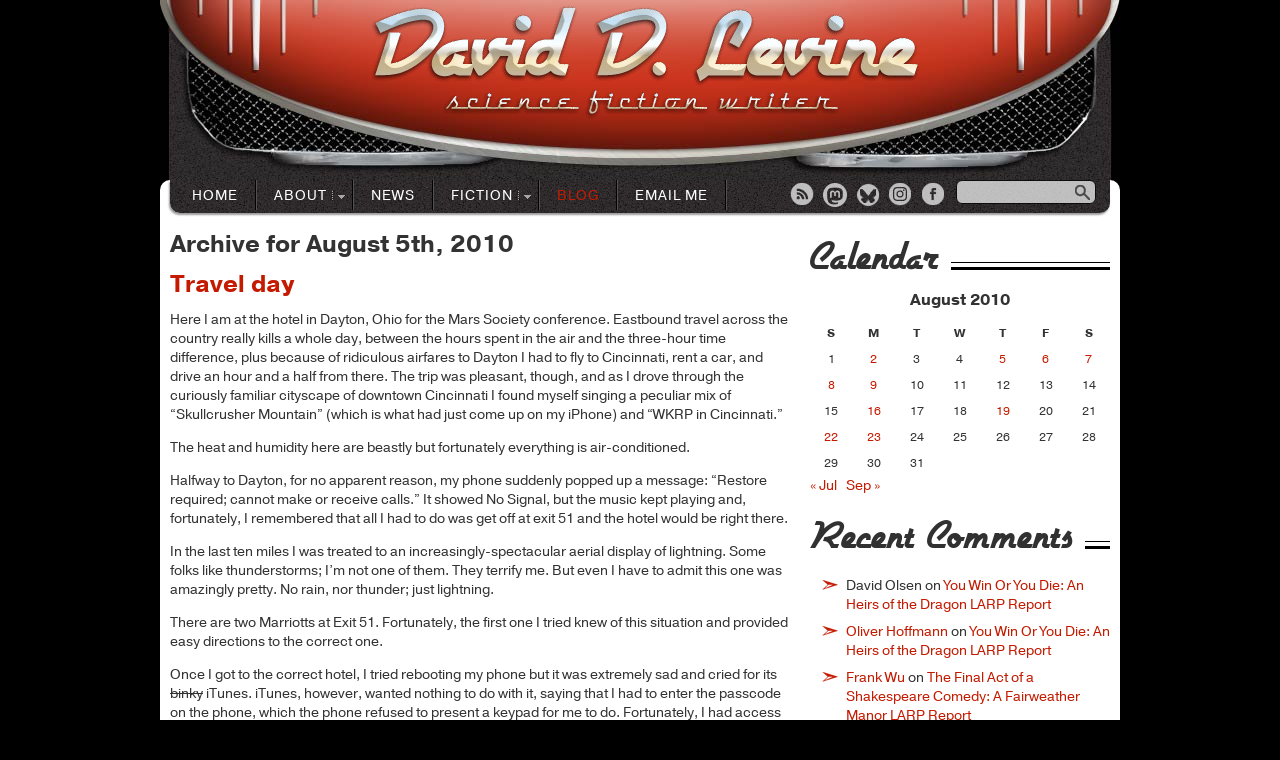

--- FILE ---
content_type: text/html; charset=UTF-8
request_url: https://daviddlevine.com/2010/08/05/
body_size: 10071
content:
<!DOCTYPE html>

<!--[if lt IE 7 ]> <html class="ie ie6 no-js" lang="en-US"> <![endif]-->
<!--[if IE 7 ]>    <html class="ie ie7 no-js" lang="en-US"> <![endif]-->
<!--[if IE 8 ]>    <html class="ie ie8 no-js" lang="en-US"> <![endif]-->
<!--[if IE 9 ]>    <html class="ie ie9 no-js" lang="en-US"> <![endif]-->
<!--[if gt IE 9]><!--><html class="no-js" lang="en-US"><!--<![endif]-->
<!-- the "no-js" class is for Modernizr. -->

<head profile="http://gmpg.org/xfn/11">
	<meta charset="UTF-8">
	<meta http-equiv="X-UA-Compatible" content="IE=edge,chrome=1">
	<title>August 5, 2010 - David D. Levine</title>
	<meta name="title" content="David D. Levine | Archive forAugust 5, 2010 - David D. Levine">
	<meta name="author" content="David D. Levine">
	<meta name="Copyright" content="Copyright David D. Levine 2026. All Rights Reserved.">
	<meta name="viewport" content="width=device-width, initial-scale=1.0">
	
	<link rel="shortcut icon" href="https://daviddlevine.com/wp-content/themes/davidlevine/_/images/favicon.ico">
	<link rel="pingback" href="https://daviddlevine.com/xmlrpc.php" />
	<script type="text/javascript" src="//use.typekit.net/jer3gyy.js"></script>
	<script type="text/javascript">try{Typekit.load();}catch(e){}</script>
	<meta name='robots' content='noindex, follow' />

	<!-- This site is optimized with the Yoast SEO plugin v26.8 - https://yoast.com/product/yoast-seo-wordpress/ -->
	<meta property="og:locale" content="en_US" />
	<meta property="og:type" content="website" />
	<meta property="og:title" content="August 5, 2010 - David D. Levine" />
	<meta property="og:url" content="https://daviddlevine.com/2010/08/05/" />
	<meta property="og:site_name" content="David D. Levine" />
	<script type="application/ld+json" class="yoast-schema-graph">{"@context":"https://schema.org","@graph":[{"@type":"CollectionPage","@id":"https://daviddlevine.com/2010/08/05/","url":"https://daviddlevine.com/2010/08/05/","name":"August 5, 2010 - David D. Levine","isPartOf":{"@id":"https://daviddlevine.com/#website"},"breadcrumb":{"@id":"https://daviddlevine.com/2010/08/05/#breadcrumb"},"inLanguage":"en-US"},{"@type":"BreadcrumbList","@id":"https://daviddlevine.com/2010/08/05/#breadcrumb","itemListElement":[{"@type":"ListItem","position":1,"name":"Home","item":"https://daviddlevine.com/"},{"@type":"ListItem","position":2,"name":"Archives for August 5, 2010"}]},{"@type":"WebSite","@id":"https://daviddlevine.com/#website","url":"https://daviddlevine.com/","name":"David D. Levine","description":"Science Fiction Author","potentialAction":[{"@type":"SearchAction","target":{"@type":"EntryPoint","urlTemplate":"https://daviddlevine.com/?s={search_term_string}"},"query-input":{"@type":"PropertyValueSpecification","valueRequired":true,"valueName":"search_term_string"}}],"inLanguage":"en-US"}]}</script>
	<!-- / Yoast SEO plugin. -->


<link rel='dns-prefetch' href='//static.addtoany.com' />
<link rel='dns-prefetch' href='//ajax.googleapis.com' />
<link rel='dns-prefetch' href='//v0.wordpress.com' />
<link rel="alternate" type="application/rss+xml" title="David D. Levine &raquo; Feed" href="https://daviddlevine.com/feed/" />
<link rel="alternate" type="application/rss+xml" title="David D. Levine &raquo; Comments Feed" href="https://daviddlevine.com/comments/feed/" />
<style id='wp-img-auto-sizes-contain-inline-css' type='text/css'>
img:is([sizes=auto i],[sizes^="auto," i]){contain-intrinsic-size:3000px 1500px}
/*# sourceURL=wp-img-auto-sizes-contain-inline-css */
</style>
<style id='wp-emoji-styles-inline-css' type='text/css'>

	img.wp-smiley, img.emoji {
		display: inline !important;
		border: none !important;
		box-shadow: none !important;
		height: 1em !important;
		width: 1em !important;
		margin: 0 0.07em !important;
		vertical-align: -0.1em !important;
		background: none !important;
		padding: 0 !important;
	}
/*# sourceURL=wp-emoji-styles-inline-css */
</style>
<link rel='stylesheet' id='wp-block-library-css' href='https://daviddlevine.com/wp-includes/css/dist/block-library/style.min.css?ver=6.9' type='text/css' media='all' />
<style id='global-styles-inline-css' type='text/css'>
:root{--wp--preset--aspect-ratio--square: 1;--wp--preset--aspect-ratio--4-3: 4/3;--wp--preset--aspect-ratio--3-4: 3/4;--wp--preset--aspect-ratio--3-2: 3/2;--wp--preset--aspect-ratio--2-3: 2/3;--wp--preset--aspect-ratio--16-9: 16/9;--wp--preset--aspect-ratio--9-16: 9/16;--wp--preset--color--black: #000000;--wp--preset--color--cyan-bluish-gray: #abb8c3;--wp--preset--color--white: #ffffff;--wp--preset--color--pale-pink: #f78da7;--wp--preset--color--vivid-red: #cf2e2e;--wp--preset--color--luminous-vivid-orange: #ff6900;--wp--preset--color--luminous-vivid-amber: #fcb900;--wp--preset--color--light-green-cyan: #7bdcb5;--wp--preset--color--vivid-green-cyan: #00d084;--wp--preset--color--pale-cyan-blue: #8ed1fc;--wp--preset--color--vivid-cyan-blue: #0693e3;--wp--preset--color--vivid-purple: #9b51e0;--wp--preset--gradient--vivid-cyan-blue-to-vivid-purple: linear-gradient(135deg,rgb(6,147,227) 0%,rgb(155,81,224) 100%);--wp--preset--gradient--light-green-cyan-to-vivid-green-cyan: linear-gradient(135deg,rgb(122,220,180) 0%,rgb(0,208,130) 100%);--wp--preset--gradient--luminous-vivid-amber-to-luminous-vivid-orange: linear-gradient(135deg,rgb(252,185,0) 0%,rgb(255,105,0) 100%);--wp--preset--gradient--luminous-vivid-orange-to-vivid-red: linear-gradient(135deg,rgb(255,105,0) 0%,rgb(207,46,46) 100%);--wp--preset--gradient--very-light-gray-to-cyan-bluish-gray: linear-gradient(135deg,rgb(238,238,238) 0%,rgb(169,184,195) 100%);--wp--preset--gradient--cool-to-warm-spectrum: linear-gradient(135deg,rgb(74,234,220) 0%,rgb(151,120,209) 20%,rgb(207,42,186) 40%,rgb(238,44,130) 60%,rgb(251,105,98) 80%,rgb(254,248,76) 100%);--wp--preset--gradient--blush-light-purple: linear-gradient(135deg,rgb(255,206,236) 0%,rgb(152,150,240) 100%);--wp--preset--gradient--blush-bordeaux: linear-gradient(135deg,rgb(254,205,165) 0%,rgb(254,45,45) 50%,rgb(107,0,62) 100%);--wp--preset--gradient--luminous-dusk: linear-gradient(135deg,rgb(255,203,112) 0%,rgb(199,81,192) 50%,rgb(65,88,208) 100%);--wp--preset--gradient--pale-ocean: linear-gradient(135deg,rgb(255,245,203) 0%,rgb(182,227,212) 50%,rgb(51,167,181) 100%);--wp--preset--gradient--electric-grass: linear-gradient(135deg,rgb(202,248,128) 0%,rgb(113,206,126) 100%);--wp--preset--gradient--midnight: linear-gradient(135deg,rgb(2,3,129) 0%,rgb(40,116,252) 100%);--wp--preset--font-size--small: 13px;--wp--preset--font-size--medium: 20px;--wp--preset--font-size--large: 36px;--wp--preset--font-size--x-large: 42px;--wp--preset--spacing--20: 0.44rem;--wp--preset--spacing--30: 0.67rem;--wp--preset--spacing--40: 1rem;--wp--preset--spacing--50: 1.5rem;--wp--preset--spacing--60: 2.25rem;--wp--preset--spacing--70: 3.38rem;--wp--preset--spacing--80: 5.06rem;--wp--preset--shadow--natural: 6px 6px 9px rgba(0, 0, 0, 0.2);--wp--preset--shadow--deep: 12px 12px 50px rgba(0, 0, 0, 0.4);--wp--preset--shadow--sharp: 6px 6px 0px rgba(0, 0, 0, 0.2);--wp--preset--shadow--outlined: 6px 6px 0px -3px rgb(255, 255, 255), 6px 6px rgb(0, 0, 0);--wp--preset--shadow--crisp: 6px 6px 0px rgb(0, 0, 0);}:where(.is-layout-flex){gap: 0.5em;}:where(.is-layout-grid){gap: 0.5em;}body .is-layout-flex{display: flex;}.is-layout-flex{flex-wrap: wrap;align-items: center;}.is-layout-flex > :is(*, div){margin: 0;}body .is-layout-grid{display: grid;}.is-layout-grid > :is(*, div){margin: 0;}:where(.wp-block-columns.is-layout-flex){gap: 2em;}:where(.wp-block-columns.is-layout-grid){gap: 2em;}:where(.wp-block-post-template.is-layout-flex){gap: 1.25em;}:where(.wp-block-post-template.is-layout-grid){gap: 1.25em;}.has-black-color{color: var(--wp--preset--color--black) !important;}.has-cyan-bluish-gray-color{color: var(--wp--preset--color--cyan-bluish-gray) !important;}.has-white-color{color: var(--wp--preset--color--white) !important;}.has-pale-pink-color{color: var(--wp--preset--color--pale-pink) !important;}.has-vivid-red-color{color: var(--wp--preset--color--vivid-red) !important;}.has-luminous-vivid-orange-color{color: var(--wp--preset--color--luminous-vivid-orange) !important;}.has-luminous-vivid-amber-color{color: var(--wp--preset--color--luminous-vivid-amber) !important;}.has-light-green-cyan-color{color: var(--wp--preset--color--light-green-cyan) !important;}.has-vivid-green-cyan-color{color: var(--wp--preset--color--vivid-green-cyan) !important;}.has-pale-cyan-blue-color{color: var(--wp--preset--color--pale-cyan-blue) !important;}.has-vivid-cyan-blue-color{color: var(--wp--preset--color--vivid-cyan-blue) !important;}.has-vivid-purple-color{color: var(--wp--preset--color--vivid-purple) !important;}.has-black-background-color{background-color: var(--wp--preset--color--black) !important;}.has-cyan-bluish-gray-background-color{background-color: var(--wp--preset--color--cyan-bluish-gray) !important;}.has-white-background-color{background-color: var(--wp--preset--color--white) !important;}.has-pale-pink-background-color{background-color: var(--wp--preset--color--pale-pink) !important;}.has-vivid-red-background-color{background-color: var(--wp--preset--color--vivid-red) !important;}.has-luminous-vivid-orange-background-color{background-color: var(--wp--preset--color--luminous-vivid-orange) !important;}.has-luminous-vivid-amber-background-color{background-color: var(--wp--preset--color--luminous-vivid-amber) !important;}.has-light-green-cyan-background-color{background-color: var(--wp--preset--color--light-green-cyan) !important;}.has-vivid-green-cyan-background-color{background-color: var(--wp--preset--color--vivid-green-cyan) !important;}.has-pale-cyan-blue-background-color{background-color: var(--wp--preset--color--pale-cyan-blue) !important;}.has-vivid-cyan-blue-background-color{background-color: var(--wp--preset--color--vivid-cyan-blue) !important;}.has-vivid-purple-background-color{background-color: var(--wp--preset--color--vivid-purple) !important;}.has-black-border-color{border-color: var(--wp--preset--color--black) !important;}.has-cyan-bluish-gray-border-color{border-color: var(--wp--preset--color--cyan-bluish-gray) !important;}.has-white-border-color{border-color: var(--wp--preset--color--white) !important;}.has-pale-pink-border-color{border-color: var(--wp--preset--color--pale-pink) !important;}.has-vivid-red-border-color{border-color: var(--wp--preset--color--vivid-red) !important;}.has-luminous-vivid-orange-border-color{border-color: var(--wp--preset--color--luminous-vivid-orange) !important;}.has-luminous-vivid-amber-border-color{border-color: var(--wp--preset--color--luminous-vivid-amber) !important;}.has-light-green-cyan-border-color{border-color: var(--wp--preset--color--light-green-cyan) !important;}.has-vivid-green-cyan-border-color{border-color: var(--wp--preset--color--vivid-green-cyan) !important;}.has-pale-cyan-blue-border-color{border-color: var(--wp--preset--color--pale-cyan-blue) !important;}.has-vivid-cyan-blue-border-color{border-color: var(--wp--preset--color--vivid-cyan-blue) !important;}.has-vivid-purple-border-color{border-color: var(--wp--preset--color--vivid-purple) !important;}.has-vivid-cyan-blue-to-vivid-purple-gradient-background{background: var(--wp--preset--gradient--vivid-cyan-blue-to-vivid-purple) !important;}.has-light-green-cyan-to-vivid-green-cyan-gradient-background{background: var(--wp--preset--gradient--light-green-cyan-to-vivid-green-cyan) !important;}.has-luminous-vivid-amber-to-luminous-vivid-orange-gradient-background{background: var(--wp--preset--gradient--luminous-vivid-amber-to-luminous-vivid-orange) !important;}.has-luminous-vivid-orange-to-vivid-red-gradient-background{background: var(--wp--preset--gradient--luminous-vivid-orange-to-vivid-red) !important;}.has-very-light-gray-to-cyan-bluish-gray-gradient-background{background: var(--wp--preset--gradient--very-light-gray-to-cyan-bluish-gray) !important;}.has-cool-to-warm-spectrum-gradient-background{background: var(--wp--preset--gradient--cool-to-warm-spectrum) !important;}.has-blush-light-purple-gradient-background{background: var(--wp--preset--gradient--blush-light-purple) !important;}.has-blush-bordeaux-gradient-background{background: var(--wp--preset--gradient--blush-bordeaux) !important;}.has-luminous-dusk-gradient-background{background: var(--wp--preset--gradient--luminous-dusk) !important;}.has-pale-ocean-gradient-background{background: var(--wp--preset--gradient--pale-ocean) !important;}.has-electric-grass-gradient-background{background: var(--wp--preset--gradient--electric-grass) !important;}.has-midnight-gradient-background{background: var(--wp--preset--gradient--midnight) !important;}.has-small-font-size{font-size: var(--wp--preset--font-size--small) !important;}.has-medium-font-size{font-size: var(--wp--preset--font-size--medium) !important;}.has-large-font-size{font-size: var(--wp--preset--font-size--large) !important;}.has-x-large-font-size{font-size: var(--wp--preset--font-size--x-large) !important;}
/*# sourceURL=global-styles-inline-css */
</style>

<style id='classic-theme-styles-inline-css' type='text/css'>
/*! This file is auto-generated */
.wp-block-button__link{color:#fff;background-color:#32373c;border-radius:9999px;box-shadow:none;text-decoration:none;padding:calc(.667em + 2px) calc(1.333em + 2px);font-size:1.125em}.wp-block-file__button{background:#32373c;color:#fff;text-decoration:none}
/*# sourceURL=/wp-includes/css/classic-themes.min.css */
</style>
<link rel='stylesheet' id='contact-form-7-css' href='https://daviddlevine.com/wp-content/plugins/contact-form-7/includes/css/styles.css?ver=6.1.4' type='text/css' media='all' />
<link rel='stylesheet' id='cp-style-css' href='https://daviddlevine.com/wp-content/themes/davidlevine/style.css?ver=6.9' type='text/css' media='all' />
<link rel='stylesheet' id='flick-css' href='https://daviddlevine.com/wp-content/plugins/mailchimp/assets/css/flick/flick.css?ver=2.0.1' type='text/css' media='all' />
<link rel='stylesheet' id='mailchimp_sf_main_css-css' href='https://daviddlevine.com/wp-content/plugins/mailchimp/assets/css/frontend.css?ver=2.0.1' type='text/css' media='all' />
<link rel='stylesheet' id='addtoany-css' href='https://daviddlevine.com/wp-content/plugins/add-to-any/addtoany.min.css?ver=1.16' type='text/css' media='all' />
<script type="text/javascript" id="addtoany-core-js-before">
/* <![CDATA[ */
window.a2a_config=window.a2a_config||{};a2a_config.callbacks=[];a2a_config.overlays=[];a2a_config.templates={};

//# sourceURL=addtoany-core-js-before
/* ]]> */
</script>
<script type="text/javascript" defer src="https://static.addtoany.com/menu/page.js" id="addtoany-core-js"></script>
<script type="text/javascript" src="https://ajax.googleapis.com/ajax/libs/jquery/1.8.1/jquery.min.js?ver=6.9" id="jquery-js"></script>
<script type="text/javascript" defer src="https://daviddlevine.com/wp-content/plugins/add-to-any/addtoany.min.js?ver=1.1" id="addtoany-jquery-js"></script>
<script type="text/javascript" src="https://daviddlevine.com/wp-content/themes/davidlevine/_/js/superfish.js" id="superfish-js"></script>
<script type="text/javascript" src="https://daviddlevine.com/wp-content/themes/davidlevine/_/js/hoverIntent.js" id="hoverintent-js"></script>
<script type="text/javascript" src="https://daviddlevine.com/wp-content/themes/davidlevine/_/js/modernizr-1.7.min.js" id="modernizer-js"></script>
<link rel="https://api.w.org/" href="https://daviddlevine.com/wp-json/" /><style type="text/css">.recentcomments a{display:inline !important;padding:0 !important;margin:0 !important;}</style>		<style type="text/css" id="wp-custom-css">
			#mc_embed_signup {
	max-width:100%;
}

#mc_embed_signup h2 {
	display: none;
}
#mc_embed_signup .mc-field-group.input-group ul li {
	background: none;
}

#mc_embed_signup .mc-field-group.input-group input[type="radio"] {
	margin-right: 8px;
}

#sidebar ul li {
	list-style-type: none;
}
article.post h3, article.page h3, article.area h3, section.comment h3, article.story .content h3 {
color:#c41b00 !important;
}		</style>
		</head>
<!-- Google tag (gtag.js) -->
<script async src="https://www.googletagmanager.com/gtag/js?id=G-VXV4DXGWSN"></script>
<script>
  window.dataLayer = window.dataLayer || [];
  function gtag(){dataLayer.push(arguments);}
  gtag('js', new Date());

  gtag('config', 'G-VXV4DXGWSN');
</script>
<body class="archive date wp-theme-davidlevine">
	
	<div id="page_wrap">

		<header id="header" role="banner">
			<hgroup>
				<h1 class="site_title"><a href="https://daviddlevine.com/">David D. LevineScience Fiction Author</a></h1>
			</hgroup>
			<nav id="topnav" class="navigation" role="navigation">
				<div class="top-nav"><ul id="menu-top-menu" class="menu"><li id="menu-item-46" class="menu-item menu-item-type-post_type menu-item-object-page menu-item-home menu-item-46"><a href="https://daviddlevine.com/">Home</a></li>
<li id="menu-item-39" class="menu-item menu-item-type-post_type menu-item-object-page menu-item-has-children menu-item-39"><a href="https://daviddlevine.com/about/">About</a>
<ul class="sub-menu">
	<li id="menu-item-57" class="menu-item menu-item-type-post_type menu-item-object-page menu-item-57"><a href="https://daviddlevine.com/about/bio-photo/">About Me</a></li>
	<li id="menu-item-56" class="menu-item menu-item-type-post_type menu-item-object-page menu-item-56"><a href="https://daviddlevine.com/about/honors-awards/">Honors &#038; Awards</a></li>
	<li id="menu-item-55" class="menu-item menu-item-type-post_type menu-item-object-page menu-item-55"><a href="https://daviddlevine.com/about/upcoming-appearances/">Upcoming Appearances</a></li>
	<li id="menu-item-2931" class="menu-item menu-item-type-post_type menu-item-object-page menu-item-2931"><a href="https://daviddlevine.com/about/press-kit/">Press Kit</a></li>
</ul>
</li>
<li id="menu-item-44" class="menu-item menu-item-type-post_type menu-item-object-page menu-item-44"><a href="https://daviddlevine.com/news/">News</a></li>
<li id="menu-item-42" class="menu-item menu-item-type-post_type menu-item-object-page menu-item-has-children menu-item-42"><a href="https://daviddlevine.com/fiction/" title="story">Fiction</a>
<ul class="sub-menu">
	<li id="menu-item-112" class="menu-item menu-item-type-post_type menu-item-object-page menu-item-112"><a href="https://daviddlevine.com/fiction/bibliography/" title="story">Bibliography</a></li>
	<li id="menu-item-1490" class="menu-item menu-item-type-taxonomy menu-item-object-story_tag menu-item-1490"><a href="https://daviddlevine.com/story-tag/free-stories/">Free Stories</a></li>
	<li id="menu-item-1491" class="menu-item menu-item-type-taxonomy menu-item-object-story_tag menu-item-1491"><a href="https://daviddlevine.com/story-tag/podcast/">Podcasts</a></li>
	<li id="menu-item-2091" class="menu-item menu-item-type-taxonomy menu-item-object-story_tag menu-item-2091"><a href="https://daviddlevine.com/story-tag/books/">Books</a></li>
</ul>
</li>
<li id="menu-item-40" class="menu-item menu-item-type-post_type menu-item-object-page current_page_parent menu-item-40"><a href="https://daviddlevine.com/blog/">Blog</a></li>
<li id="menu-item-2348" class="menu-item menu-item-type-custom menu-item-object-custom menu-item-2348"><a href="mailto:david@daviddlevine.com">Email Me</a></li>
</ul></div>				 <ul id="social_links">
										<li id="rss_link"><a href="https://daviddlevine.com/feed/">RSS</a></li>
	                <li id="twitter_link"><a href="https://wandering.shop/@daviddlevine">Mastodon</a></li>
	                <li id="bluesky_link"><a href="https://bsky.app/profile/daviddlevine.com">Bluesky</a></li>
	                <li id="google_link"><a href="https://www.instagram.com/daviddlevine/">Instagram</a></li>
	                <li id="facebook_link"><a href="http://www.facebook.com/david.d.levine.sf">Facebook</a></li>
	               
				</ul>
				 <form method="get" id="searchform" action="https://daviddlevine.com/">
	            	<input type="text" value="" name="s" id="searchfield" />
	            	<input type="submit" id="searchsubmit" alt="search button" value="Search" />
	             </form>
			</nav>
        </header>
		
		
		<div id="main"><div id="primary_column">
		
 			
							<h2 class="pagetitle">Archive for August 5th, 2010</h2>

			
						
				<article class="post-1310 post type-post status-publish format-standard hentry category-uncategorized">
				
						<h2 id="post-1310"><a href="https://daviddlevine.com/2010/08/travel-day/">Travel day</a></h2>
					
						<div class="entry">
							<p>Here I am at the hotel in Dayton, Ohio for the Mars Society conference. Eastbound travel across the country really kills a whole day, between the hours spent in the air and the three-hour time difference, plus because of ridiculous airfares to Dayton I had to fly to Cincinnati, rent a car, and drive an hour and a half from there. The trip was pleasant, though, and as I drove through the curiously familiar cityscape of downtown Cincinnati I found myself singing a peculiar mix of &#8220;Skullcrusher Mountain&#8221; (which is what had just come up on my iPhone) and &#8220;WKRP in Cincinnati.&#8221;</p>
<p>The heat and humidity here are beastly but fortunately everything is air-conditioned.</p>
<p>Halfway to Dayton, for no apparent reason, my phone suddenly popped up a message: &#8220;Restore required; cannot make or receive calls.&#8221; It showed No Signal, but the music kept playing and, fortunately, I remembered that all I had to do was get off at exit 51 and the hotel would be right there.</p>
<p>In the last ten miles I was treated to an increasingly-spectacular aerial display of lightning. Some folks like thunderstorms; I&#8217;m not one of them. They terrify me. But even I have to admit this one was amazingly pretty. No rain, nor thunder; just lightning.</p>
<p>There are two Marriotts at Exit 51. Fortunately, the first one I tried knew of this situation and provided easy directions to the correct one.</p>
<p>Once I got to the correct hotel, I tried rebooting my phone but it was extremely sad and cried for its <strike>binky</strike> iTunes. iTunes, however, wanted nothing to do with it, saying that I had to enter the passcode on the phone, which the phone refused to present a keypad for me to do. Fortunately, I had access to the Internet from my computer and was able to Google for a solution, which involved putting the phone in Recovery Mode.</p>
<p>Restoring a dead phone in Recovery Mode requires downloading the latest phone OS from Apple (I&#8217;d been planning on waiting until 4.1 to update but oh well.) At the moment I&#8217;m waiting for the OS download to complete; it should take another 75 minutes or so. Hope this works! Being without my phone for this weekend would really bite.</p>
<p>The lightning and thunder have been storming away up there with increasing vehemence.</p>
<p>Oops, the lights just flickered and the wireless Internet went out, interrupting the download. Fortunately the wired Internet is still there and I was able to restart the download (another 70 minutes, sigh). I&#8217;m going to post this while we still have power&#8230;</p>
						</div>
						<footer class="postmetadata">
							<a href="https://daviddlevine.com/2010/08/travel-day/" class="post_date">08-05-2010 at 02:38 AM</a>
							<span class="comments_link">Comments Off<span class="screen-reader-text"> on Travel day</span></span>							<div class="a2a_kit a2a_kit_size_16 addtoany_list" data-a2a-url="https://daviddlevine.com/2010/08/travel-day/" data-a2a-title="Travel day"><a class="a2a_dd addtoany_no_icon addtoany_share_save addtoany_share" href="https://www.addtoany.com/share">Share This</a></div>						</footer>
				</article>

			
						
	</div>

<div id="sidebar">


	<div id="calendar-2" class="widget widget_calendar"><h3 class="widgettitle"><span>Calendar&nbsp;</span></h3><div id="calendar_wrap" class="calendar_wrap"><table id="wp-calendar" class="wp-calendar-table">
	<caption>August 2010</caption>
	<thead>
	<tr>
		<th scope="col" aria-label="Sunday">S</th>
		<th scope="col" aria-label="Monday">M</th>
		<th scope="col" aria-label="Tuesday">T</th>
		<th scope="col" aria-label="Wednesday">W</th>
		<th scope="col" aria-label="Thursday">T</th>
		<th scope="col" aria-label="Friday">F</th>
		<th scope="col" aria-label="Saturday">S</th>
	</tr>
	</thead>
	<tbody>
	<tr><td>1</td><td><a href="https://daviddlevine.com/2010/08/02/" aria-label="Posts published on August 2, 2010">2</a></td><td>3</td><td>4</td><td><a href="https://daviddlevine.com/2010/08/05/" aria-label="Posts published on August 5, 2010">5</a></td><td><a href="https://daviddlevine.com/2010/08/06/" aria-label="Posts published on August 6, 2010">6</a></td><td><a href="https://daviddlevine.com/2010/08/07/" aria-label="Posts published on August 7, 2010">7</a></td>
	</tr>
	<tr>
		<td><a href="https://daviddlevine.com/2010/08/08/" aria-label="Posts published on August 8, 2010">8</a></td><td><a href="https://daviddlevine.com/2010/08/09/" aria-label="Posts published on August 9, 2010">9</a></td><td>10</td><td>11</td><td>12</td><td>13</td><td>14</td>
	</tr>
	<tr>
		<td>15</td><td><a href="https://daviddlevine.com/2010/08/16/" aria-label="Posts published on August 16, 2010">16</a></td><td>17</td><td>18</td><td><a href="https://daviddlevine.com/2010/08/19/" aria-label="Posts published on August 19, 2010">19</a></td><td>20</td><td>21</td>
	</tr>
	<tr>
		<td><a href="https://daviddlevine.com/2010/08/22/" aria-label="Posts published on August 22, 2010">22</a></td><td><a href="https://daviddlevine.com/2010/08/23/" aria-label="Posts published on August 23, 2010">23</a></td><td>24</td><td>25</td><td>26</td><td>27</td><td>28</td>
	</tr>
	<tr>
		<td>29</td><td>30</td><td>31</td>
		<td class="pad" colspan="4">&nbsp;</td>
	</tr>
	</tbody>
	</table><nav aria-label="Previous and next months" class="wp-calendar-nav">
		<span class="wp-calendar-nav-prev"><a href="https://daviddlevine.com/2010/07/">&laquo; Jul</a></span>
		<span class="pad">&nbsp;</span>
		<span class="wp-calendar-nav-next"><a href="https://daviddlevine.com/2010/09/">Sep &raquo;</a></span>
	</nav></div></div><div id="recent-comments-2" class="widget widget_recent_comments"><h3 class="widgettitle"><span>Recent Comments&nbsp;</span></h3><ul id="recentcomments"><li class="recentcomments"><span class="comment-author-link">David Olsen</span> on <a href="https://daviddlevine.com/2026/01/you-win-or-you-die-an-heirs-of-the-dragon-larp-report/#comment-11697">You Win Or You Die: An Heirs of the Dragon LARP Report</a></li><li class="recentcomments"><span class="comment-author-link"><a href="http://www.storypunks.de" class="url" rel="ugc external nofollow">Oliver Hoffmann</a></span> on <a href="https://daviddlevine.com/2026/01/you-win-or-you-die-an-heirs-of-the-dragon-larp-report/#comment-11690">You Win Or You Die: An Heirs of the Dragon LARP Report</a></li><li class="recentcomments"><span class="comment-author-link"><a href="http://Frankwu.com" class="url" rel="ugc external nofollow">Frank Wu</a></span> on <a href="https://daviddlevine.com/2024/03/the-final-act-of-a-shakespeare-comedy-a-fairweather-manor-larp-report/#comment-10616">The Final Act of a Shakespeare Comedy: A Fairweather Manor LARP Report</a></li><li class="recentcomments"><span class="comment-author-link">Frank Wu</span> on <a href="https://daviddlevine.com/2024/03/the-final-act-of-a-shakespeare-comedy-a-fairweather-manor-larp-report/#comment-10615">The Final Act of a Shakespeare Comedy: A Fairweather Manor LARP Report</a></li><li class="recentcomments"><span class="comment-author-link"><a href="https://www.daviddlevine.com" class="url" rel="ugc external nofollow">David D. Levine</a></span> on <a href="https://daviddlevine.com/2024/03/the-final-act-of-a-shakespeare-comedy-a-fairweather-manor-larp-report/#comment-10587">The Final Act of a Shakespeare Comedy: A Fairweather Manor LARP Report</a></li></ul></div>
</div>
		</div><!--End #main -->
    	<footer id="footer">
      			<div class="source-org vcard copyright">&copy; 2026 David D. Levine.  All Rights Reserved.</div>
		</footer>
	</div>

<script type="speculationrules">
{"prefetch":[{"source":"document","where":{"and":[{"href_matches":"/*"},{"not":{"href_matches":["/wp-*.php","/wp-admin/*","/wp-content/uploads/*","/wp-content/*","/wp-content/plugins/*","/wp-content/themes/davidlevine/*","/*\\?(.+)"]}},{"not":{"selector_matches":"a[rel~=\"nofollow\"]"}},{"not":{"selector_matches":".no-prefetch, .no-prefetch a"}}]},"eagerness":"conservative"}]}
</script>
<script type="text/javascript" src="https://daviddlevine.com/wp-includes/js/dist/hooks.min.js?ver=dd5603f07f9220ed27f1" id="wp-hooks-js"></script>
<script type="text/javascript" src="https://daviddlevine.com/wp-includes/js/dist/i18n.min.js?ver=c26c3dc7bed366793375" id="wp-i18n-js"></script>
<script type="text/javascript" id="wp-i18n-js-after">
/* <![CDATA[ */
wp.i18n.setLocaleData( { 'text direction\u0004ltr': [ 'ltr' ] } );
wp.i18n.setLocaleData( { 'text direction\u0004ltr': [ 'ltr' ] } );
//# sourceURL=wp-i18n-js-after
/* ]]> */
</script>
<script type="text/javascript" src="https://daviddlevine.com/wp-content/plugins/contact-form-7/includes/swv/js/index.js?ver=6.1.4" id="swv-js"></script>
<script type="text/javascript" id="contact-form-7-js-before">
/* <![CDATA[ */
var wpcf7 = {
    "api": {
        "root": "https:\/\/daviddlevine.com\/wp-json\/",
        "namespace": "contact-form-7\/v1"
    }
};
//# sourceURL=contact-form-7-js-before
/* ]]> */
</script>
<script type="text/javascript" src="https://daviddlevine.com/wp-content/plugins/contact-form-7/includes/js/index.js?ver=6.1.4" id="contact-form-7-js"></script>
<script type="text/javascript" src="https://daviddlevine.com/wp-includes/js/jquery/jquery.form.min.js?ver=4.3.0" id="jquery-form-js"></script>
<script type="text/javascript" src="https://daviddlevine.com/wp-includes/js/jquery/ui/core.min.js?ver=1.13.3" id="jquery-ui-core-js"></script>
<script type="text/javascript" src="https://daviddlevine.com/wp-includes/js/jquery/ui/datepicker.min.js?ver=1.13.3" id="jquery-ui-datepicker-js"></script>
<script type="text/javascript" id="jquery-ui-datepicker-js-after">
/* <![CDATA[ */
jQuery(function(jQuery){jQuery.datepicker.setDefaults({"closeText":"Close","currentText":"Today","monthNames":["January","February","March","April","May","June","July","August","September","October","November","December"],"monthNamesShort":["Jan","Feb","Mar","Apr","May","Jun","Jul","Aug","Sep","Oct","Nov","Dec"],"nextText":"Next","prevText":"Previous","dayNames":["Sunday","Monday","Tuesday","Wednesday","Thursday","Friday","Saturday"],"dayNamesShort":["Sun","Mon","Tue","Wed","Thu","Fri","Sat"],"dayNamesMin":["S","M","T","W","T","F","S"],"dateFormat":"MM d, yy","firstDay":0,"isRTL":false});});
//# sourceURL=jquery-ui-datepicker-js-after
/* ]]> */
</script>
<script type="text/javascript" id="mailchimp_sf_main_js-js-extra">
/* <![CDATA[ */
var mailchimpSF = {"ajax_url":"https://daviddlevine.com/","phone_validation_error":"Please enter a valid phone number."};
//# sourceURL=mailchimp_sf_main_js-js-extra
/* ]]> */
</script>
<script type="text/javascript" src="https://daviddlevine.com/wp-content/plugins/mailchimp/assets/js/mailchimp.js?ver=2.0.1" id="mailchimp_sf_main_js-js"></script>
<script id="wp-emoji-settings" type="application/json">
{"baseUrl":"https://s.w.org/images/core/emoji/17.0.2/72x72/","ext":".png","svgUrl":"https://s.w.org/images/core/emoji/17.0.2/svg/","svgExt":".svg","source":{"concatemoji":"https://daviddlevine.com/wp-includes/js/wp-emoji-release.min.js?ver=6.9"}}
</script>
<script type="module">
/* <![CDATA[ */
/*! This file is auto-generated */
const a=JSON.parse(document.getElementById("wp-emoji-settings").textContent),o=(window._wpemojiSettings=a,"wpEmojiSettingsSupports"),s=["flag","emoji"];function i(e){try{var t={supportTests:e,timestamp:(new Date).valueOf()};sessionStorage.setItem(o,JSON.stringify(t))}catch(e){}}function c(e,t,n){e.clearRect(0,0,e.canvas.width,e.canvas.height),e.fillText(t,0,0);t=new Uint32Array(e.getImageData(0,0,e.canvas.width,e.canvas.height).data);e.clearRect(0,0,e.canvas.width,e.canvas.height),e.fillText(n,0,0);const a=new Uint32Array(e.getImageData(0,0,e.canvas.width,e.canvas.height).data);return t.every((e,t)=>e===a[t])}function p(e,t){e.clearRect(0,0,e.canvas.width,e.canvas.height),e.fillText(t,0,0);var n=e.getImageData(16,16,1,1);for(let e=0;e<n.data.length;e++)if(0!==n.data[e])return!1;return!0}function u(e,t,n,a){switch(t){case"flag":return n(e,"\ud83c\udff3\ufe0f\u200d\u26a7\ufe0f","\ud83c\udff3\ufe0f\u200b\u26a7\ufe0f")?!1:!n(e,"\ud83c\udde8\ud83c\uddf6","\ud83c\udde8\u200b\ud83c\uddf6")&&!n(e,"\ud83c\udff4\udb40\udc67\udb40\udc62\udb40\udc65\udb40\udc6e\udb40\udc67\udb40\udc7f","\ud83c\udff4\u200b\udb40\udc67\u200b\udb40\udc62\u200b\udb40\udc65\u200b\udb40\udc6e\u200b\udb40\udc67\u200b\udb40\udc7f");case"emoji":return!a(e,"\ud83e\u1fac8")}return!1}function f(e,t,n,a){let r;const o=(r="undefined"!=typeof WorkerGlobalScope&&self instanceof WorkerGlobalScope?new OffscreenCanvas(300,150):document.createElement("canvas")).getContext("2d",{willReadFrequently:!0}),s=(o.textBaseline="top",o.font="600 32px Arial",{});return e.forEach(e=>{s[e]=t(o,e,n,a)}),s}function r(e){var t=document.createElement("script");t.src=e,t.defer=!0,document.head.appendChild(t)}a.supports={everything:!0,everythingExceptFlag:!0},new Promise(t=>{let n=function(){try{var e=JSON.parse(sessionStorage.getItem(o));if("object"==typeof e&&"number"==typeof e.timestamp&&(new Date).valueOf()<e.timestamp+604800&&"object"==typeof e.supportTests)return e.supportTests}catch(e){}return null}();if(!n){if("undefined"!=typeof Worker&&"undefined"!=typeof OffscreenCanvas&&"undefined"!=typeof URL&&URL.createObjectURL&&"undefined"!=typeof Blob)try{var e="postMessage("+f.toString()+"("+[JSON.stringify(s),u.toString(),c.toString(),p.toString()].join(",")+"));",a=new Blob([e],{type:"text/javascript"});const r=new Worker(URL.createObjectURL(a),{name:"wpTestEmojiSupports"});return void(r.onmessage=e=>{i(n=e.data),r.terminate(),t(n)})}catch(e){}i(n=f(s,u,c,p))}t(n)}).then(e=>{for(const n in e)a.supports[n]=e[n],a.supports.everything=a.supports.everything&&a.supports[n],"flag"!==n&&(a.supports.everythingExceptFlag=a.supports.everythingExceptFlag&&a.supports[n]);var t;a.supports.everythingExceptFlag=a.supports.everythingExceptFlag&&!a.supports.flag,a.supports.everything||((t=a.source||{}).concatemoji?r(t.concatemoji):t.wpemoji&&t.twemoji&&(r(t.twemoji),r(t.wpemoji)))});
//# sourceURL=https://daviddlevine.com/wp-includes/js/wp-emoji-loader.min.js
/* ]]> */
</script>

<!-- here comes the javascript -->
<script src="https://daviddlevine.com/wp-content/themes/davidlevine/_/js/functions.js"></script>
</body>
</html>
